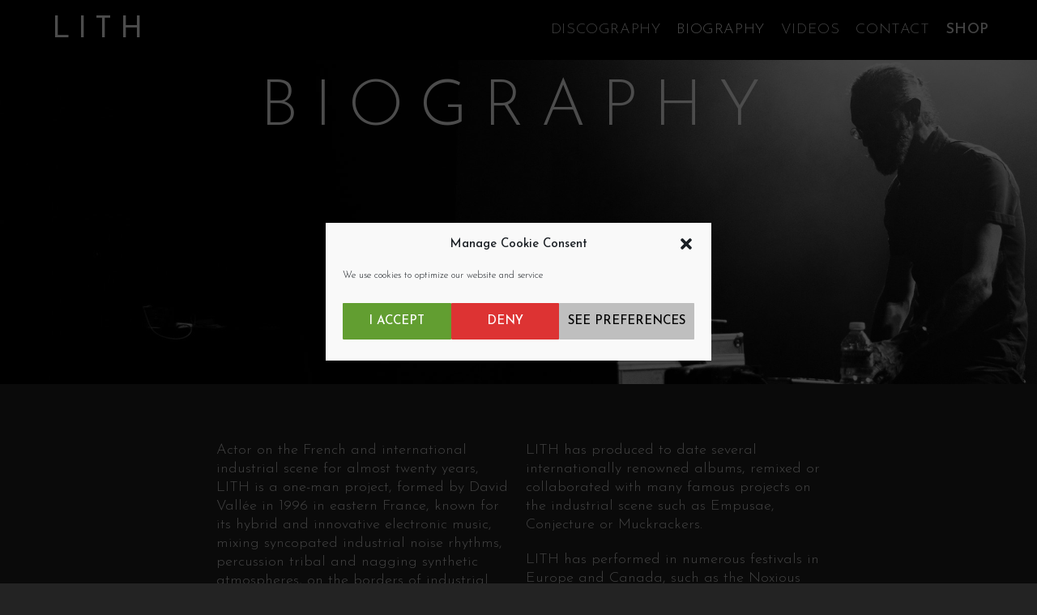

--- FILE ---
content_type: text/css
request_url: https://www.lithsite.net/wp-content/uploads/elementor/css/post-425.css?ver=1737204414
body_size: 2486
content:
.elementor-kit-425{--e-global-color-primary:#6EC1E4;--e-global-color-secondary:#54595F;--e-global-color-text:#7A7A7A;--e-global-color-accent:#61CE70;--e-global-color-c6a679a:#4054B2;--e-global-color-3595d7e4:#23A455;--e-global-color-159c5645:#000;--e-global-color-3ccf303b:#FFF;--e-global-typography-primary-font-family:"Lato";--e-global-typography-primary-font-weight:600;--e-global-typography-secondary-font-family:"Lato";--e-global-typography-secondary-font-weight:400;--e-global-typography-text-font-family:"Lato";--e-global-typography-text-font-weight:400;--e-global-typography-accent-font-family:"Lato";--e-global-typography-accent-font-weight:500;}.elementor-kit-425 button,.elementor-kit-425 input[type="button"],.elementor-kit-425 input[type="submit"],.elementor-kit-425 .elementor-button{background-color:#9B2E1B;text-transform:uppercase;border-radius:0px 0px 0px 0px;}.elementor-kit-425 button:hover,.elementor-kit-425 button:focus,.elementor-kit-425 input[type="button"]:hover,.elementor-kit-425 input[type="button"]:focus,.elementor-kit-425 input[type="submit"]:hover,.elementor-kit-425 input[type="submit"]:focus,.elementor-kit-425 .elementor-button:hover,.elementor-kit-425 .elementor-button:focus{background-color:#5A5A5A;}.elementor-kit-425 h1{font-size:80px;font-weight:300;letter-spacing:20px;}.elementor-kit-425 h2{font-weight:400;letter-spacing:10px;}.elementor-kit-425 h4{font-weight:400;}.elementor-kit-425 img{filter:brightness( 100% ) contrast( 100% ) saturate( 100% ) blur( 0px ) hue-rotate( 0deg );}.elementor-kit-425 img:hover{filter:brightness( 100% ) contrast( 100% ) saturate( 100% ) blur( 0px ) hue-rotate( 0deg );}.elementor-kit-425 label{color:#000000;font-weight:400;}.elementor-kit-425 input:focus:not([type="button"]):not([type="submit"]),.elementor-kit-425 textarea:focus,.elementor-kit-425 .elementor-field-textual:focus{color:#000000;}.elementor-section.elementor-section-boxed > .elementor-container{max-width:1200px;}.e-con{--container-max-width:1200px;}.elementor-widget:not(:last-child){margin-block-end:20px;}.elementor-element{--widgets-spacing:20px 20px;--widgets-spacing-row:20px;--widgets-spacing-column:20px;}{}h1.entry-title{display:var(--page-title-display);}@media(max-width:1024px){.elementor-kit-425 h1{font-size:64px;}.elementor-section.elementor-section-boxed > .elementor-container{max-width:1024px;}.e-con{--container-max-width:1024px;}}@media(max-width:767px){.elementor-kit-425 h1{font-size:38px;letter-spacing:5px;}.elementor-kit-425 h2{letter-spacing:5px;}.elementor-section.elementor-section-boxed > .elementor-container{max-width:767px;}.e-con{--container-max-width:767px;}}

--- FILE ---
content_type: text/css
request_url: https://www.lithsite.net/wp-content/uploads/elementor/css/post-373.css?ver=1737204564
body_size: 6535
content:
.elementor-373 .elementor-element.elementor-element-aa6e5be{--display:flex;--min-height:400px;--flex-direction:row;--container-widget-width:calc( ( 1 - var( --container-widget-flex-grow ) ) * 100% );--container-widget-height:100%;--container-widget-flex-grow:1;--container-widget-align-self:stretch;--flex-wrap-mobile:wrap;--align-items:stretch;--gap:10px 10px;--row-gap:10px;--column-gap:10px;--margin-top:0px;--margin-bottom:50px;--margin-left:0px;--margin-right:0px;}.elementor-373 .elementor-element.elementor-element-aa6e5be:not(.elementor-motion-effects-element-type-background), .elementor-373 .elementor-element.elementor-element-aa6e5be > .elementor-motion-effects-container > .elementor-motion-effects-layer{background-image:url("https://www.lithsite.net/wp-content/uploads/2020/02/06_photo_jllangois.jpg");background-position:top center;background-repeat:no-repeat;background-size:cover;}.elementor-373 .elementor-element.elementor-element-d243a24{--display:flex;--justify-content:center;--align-items:center;--container-widget-width:calc( ( 1 - var( --container-widget-flex-grow ) ) * 100% );}.elementor-373 .elementor-element.elementor-element-31d9365{text-align:center;}.elementor-373 .elementor-element.elementor-element-7f3fe36{--display:flex;--flex-direction:row;--container-widget-width:calc( ( 1 - var( --container-widget-flex-grow ) ) * 100% );--container-widget-height:100%;--container-widget-flex-grow:1;--container-widget-align-self:stretch;--flex-wrap-mobile:wrap;--align-items:stretch;--gap:10px 10px;--row-gap:10px;--column-gap:10px;--margin-top:0px;--margin-bottom:50px;--margin-left:0px;--margin-right:0px;}.elementor-373 .elementor-element.elementor-element-1d1e5ce{--display:flex;--justify-content:center;}.elementor-373 .elementor-element.elementor-element-e1c8513{text-align:left;}.elementor-373 .elementor-element.elementor-element-3f210f0{--display:flex;--flex-direction:row;--container-widget-width:calc( ( 1 - var( --container-widget-flex-grow ) ) * 100% );--container-widget-height:100%;--container-widget-flex-grow:1;--container-widget-align-self:stretch;--flex-wrap-mobile:wrap;--align-items:stretch;--gap:10px 10px;--row-gap:10px;--column-gap:10px;--margin-top:0px;--margin-bottom:50px;--margin-left:0px;--margin-right:0px;}.elementor-373 .elementor-element.elementor-element-3f47ad3{--display:flex;}.elementor-373 .elementor-element.elementor-element-768ff8b{columns:2;font-weight:300;}.elementor-373 .elementor-element.elementor-element-97de492{--display:flex;--flex-direction:row;--container-widget-width:calc( ( 1 - var( --container-widget-flex-grow ) ) * 100% );--container-widget-height:100%;--container-widget-flex-grow:1;--container-widget-align-self:stretch;--flex-wrap-mobile:wrap;--align-items:stretch;--gap:10px 10px;--row-gap:10px;--column-gap:10px;}.elementor-373 .elementor-element.elementor-element-7e043bc{--display:flex;}.elementor-373 .elementor-element.elementor-element-ca93f35{--display:flex;}.elementor-373 .elementor-element.elementor-element-c5b456c:not(.elementor-motion-effects-element-type-background), .elementor-373 .elementor-element.elementor-element-c5b456c > .elementor-motion-effects-container > .elementor-motion-effects-layer{background-color:#DDDDDD;}.elementor-373 .elementor-element.elementor-element-c5b456c > .elementor-container{max-width:576px;}.elementor-373 .elementor-element.elementor-element-c5b456c{transition:background 0.3s, border 0.3s, border-radius 0.3s, box-shadow 0.3s;color:#000000;padding:30px 0px 30px 0px;}.elementor-373 .elementor-element.elementor-element-c5b456c > .elementor-background-overlay{transition:background 0.3s, border-radius 0.3s, opacity 0.3s;}.elementor-373 .elementor-element.elementor-element-c5b456c .elementor-heading-title{color:#000000;}.elementor-373 .elementor-element.elementor-element-c5b456c a{color:#363636;}.elementor-373 .elementor-element.elementor-element-c5b456c a:hover{color:#848484;}.elementor-373 .elementor-element.elementor-element-6974c41{text-align:center;}.elementor-373 .elementor-element.elementor-element-6974c41 .elementor-heading-title{font-size:32px;}.elementor-373 .elementor-element.elementor-element-eb9c026{text-align:center;}.elementor-373 .elementor-element.elementor-element-426d09a{--display:flex;--flex-direction:row;--container-widget-width:calc( ( 1 - var( --container-widget-flex-grow ) ) * 100% );--container-widget-height:100%;--container-widget-flex-grow:1;--container-widget-align-self:stretch;--flex-wrap-mobile:wrap;--align-items:stretch;--gap:10px 10px;--row-gap:10px;--column-gap:10px;--margin-top:0px;--margin-bottom:50px;--margin-left:0px;--margin-right:0px;--padding-top:30px;--padding-bottom:0px;--padding-left:0px;--padding-right:0px;}.elementor-373 .elementor-element.elementor-element-71c4645{--display:flex;}.elementor-373 .elementor-element.elementor-element-57c8959{text-align:center;}.elementor-373 .elementor-element.elementor-element-57c8959 .elementor-heading-title{font-size:32px;}@media(min-width:768px){.elementor-373 .elementor-element.elementor-element-3f210f0{--content-width:767px;}.elementor-373 .elementor-element.elementor-element-426d09a{--content-width:450px;}}@media(max-width:1024px){.elementor-373 .elementor-element.elementor-element-aa6e5be{--min-height:200px;}.elementor-373 .elementor-element.elementor-element-768ff8b{columns:2;}.elementor-373 .elementor-element.elementor-element-c5b456c{padding:4% 20% 2% 20%;}.elementor-373 .elementor-element.elementor-element-6974c41 .elementor-heading-title{font-size:25px;}.elementor-373 .elementor-element.elementor-element-f5071b9{font-size:1em;}.elementor-373 .elementor-element.elementor-element-eb9c026{font-size:1em;}.elementor-373 .elementor-element.elementor-element-426d09a{--padding-top:4%;--padding-bottom:2%;--padding-left:20%;--padding-right:20%;}.elementor-373 .elementor-element.elementor-element-57c8959 .elementor-heading-title{font-size:25px;}}@media(max-width:767px){.elementor-373 .elementor-element.elementor-element-31d9365{text-align:left;}.elementor-373 .elementor-element.elementor-element-7f3fe36{--margin-top:0px;--margin-bottom:0px;--margin-left:0px;--margin-right:0px;}.elementor-373 .elementor-element.elementor-element-e1c8513{text-align:center;}.elementor-373 .elementor-element.elementor-element-e1c8513 .elementor-heading-title{font-size:30px;}.elementor-373 .elementor-element.elementor-element-768ff8b{columns:1;}.elementor-373 .elementor-element.elementor-element-c5b456c{padding:4% 4% 2% 4%;}.elementor-373 .elementor-element.elementor-element-426d09a{--padding-top:8%;--padding-bottom:4%;--padding-left:4%;--padding-right:4%;}.elementor-373 .elementor-element.elementor-element-12220b3{text-align:center;}}